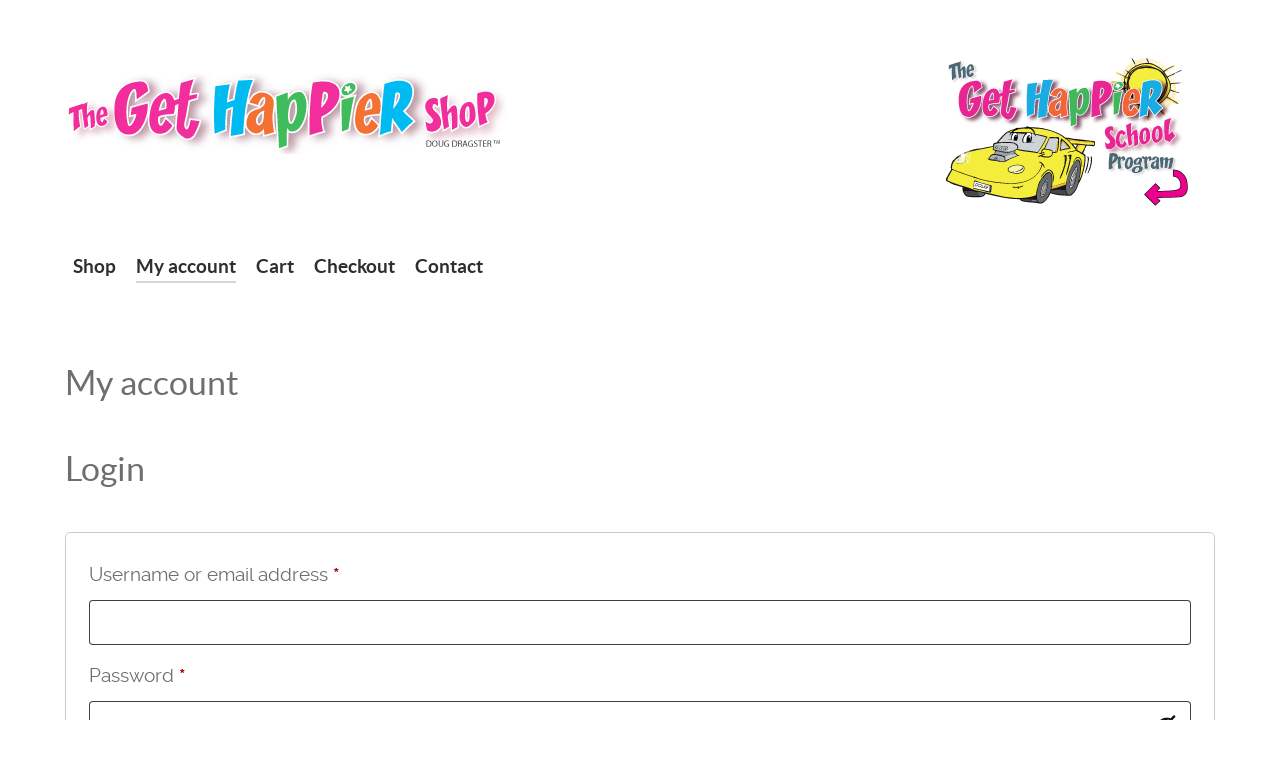

--- FILE ---
content_type: text/css
request_url: https://gethappiershop.net/wp-content/themes/g5_helium/custom/css-compiled/custom.css
body_size: -154
content:
/*c8a82104ec0d902e06f7f8fe01c708c7*/
@media only all and (max-width:47.99rem){.gh-return-logo{margin-top:1.5rem !important}}.woocommerce-breadcrumb{display:none !important}